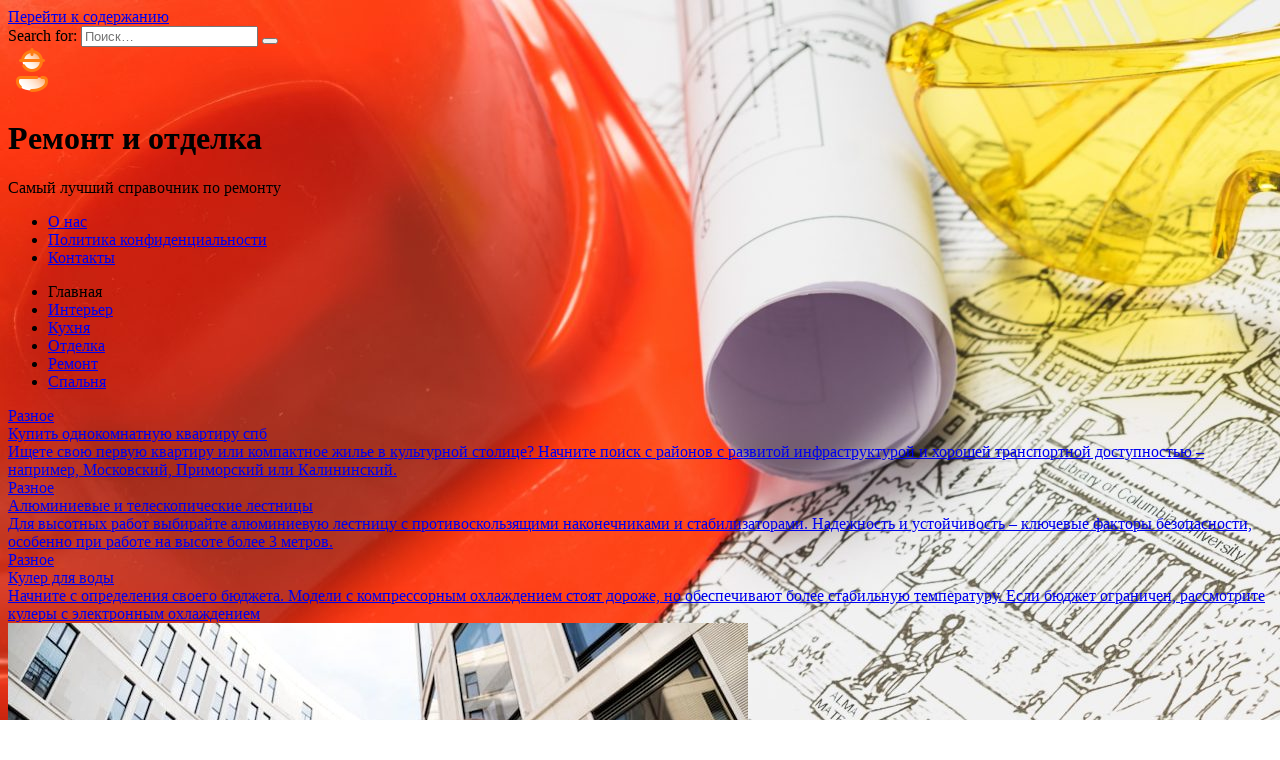

--- FILE ---
content_type: text/html; charset=UTF-8
request_url: https://erp-mta.ru/
body_size: 14826
content:
<!doctype html>
<html lang="ru-RU">
<head>
	<meta charset="UTF-8">
	<meta name="viewport" content="width=device-width, initial-scale=1">

	<meta name='robots' content='index, follow, max-image-preview:large, max-snippet:-1, max-video-preview:-1' />
	<style>img:is([sizes="auto" i], [sizes^="auto," i]) { contain-intrinsic-size: 3000px 1500px }</style>
	
	<!-- This site is optimized with the Yoast SEO plugin v26.2 - https://yoast.com/wordpress/plugins/seo/ -->
	<title>Ремонт и отделка</title>
	<meta name="description" content="Информационный ресурс ответов на различные темы по ремонту и отделке интерьера." />
	<link rel="canonical" href="https://erp-mta.ru/" />
	<meta property="og:locale" content="ru_RU" />
	<meta property="og:type" content="website" />
	<meta property="og:title" content="Ремонт и отделка" />
	<meta property="og:description" content="Информационный ресурс ответов на различные темы по ремонту и отделке интерьера." />
	<meta property="og:url" content="https://erp-mta.ru/" />
	<meta property="og:site_name" content="Ремонт и отделка" />
	<meta name="twitter:card" content="summary_large_image" />
	<script type="application/ld+json" class="yoast-schema-graph">{"@context":"https://schema.org","@graph":[{"@type":"CollectionPage","@id":"https://erp-mta.ru/","url":"https://erp-mta.ru/","name":"Ремонт и отделка","isPartOf":{"@id":"https://erp-mta.ru/#website"},"description":"Информационный ресурс ответов на различные темы по ремонту и отделке интерьера.","breadcrumb":{"@id":"https://erp-mta.ru/#breadcrumb"},"inLanguage":"ru-RU"},{"@type":"BreadcrumbList","@id":"https://erp-mta.ru/#breadcrumb","itemListElement":[]},{"@type":"WebSite","@id":"https://erp-mta.ru/#website","url":"https://erp-mta.ru/","name":"Ремонт и отделка","description":"Самый лучший справочник по ремонту","potentialAction":[{"@type":"SearchAction","target":{"@type":"EntryPoint","urlTemplate":"https://erp-mta.ru/?s={search_term_string}"},"query-input":{"@type":"PropertyValueSpecification","valueRequired":true,"valueName":"search_term_string"}}],"inLanguage":"ru-RU"}]}</script>
	<!-- / Yoast SEO plugin. -->


<link rel='dns-prefetch' href='//fonts.googleapis.com' />
<link rel='stylesheet' id='wp-block-library-css' href='https://erp-mta.ru/wp-includes/css/dist/block-library/style.min.css'  media='all' />
<style id='wp-block-library-theme-inline-css' type='text/css'>
.wp-block-audio :where(figcaption){color:#555;font-size:13px;text-align:center}.is-dark-theme .wp-block-audio :where(figcaption){color:#ffffffa6}.wp-block-audio{margin:0 0 1em}.wp-block-code{border:1px solid #ccc;border-radius:4px;font-family:Menlo,Consolas,monaco,monospace;padding:.8em 1em}.wp-block-embed :where(figcaption){color:#555;font-size:13px;text-align:center}.is-dark-theme .wp-block-embed :where(figcaption){color:#ffffffa6}.wp-block-embed{margin:0 0 1em}.blocks-gallery-caption{color:#555;font-size:13px;text-align:center}.is-dark-theme .blocks-gallery-caption{color:#ffffffa6}:root :where(.wp-block-image figcaption){color:#555;font-size:13px;text-align:center}.is-dark-theme :root :where(.wp-block-image figcaption){color:#ffffffa6}.wp-block-image{margin:0 0 1em}.wp-block-pullquote{border-bottom:4px solid;border-top:4px solid;color:currentColor;margin-bottom:1.75em}.wp-block-pullquote cite,.wp-block-pullquote footer,.wp-block-pullquote__citation{color:currentColor;font-size:.8125em;font-style:normal;text-transform:uppercase}.wp-block-quote{border-left:.25em solid;margin:0 0 1.75em;padding-left:1em}.wp-block-quote cite,.wp-block-quote footer{color:currentColor;font-size:.8125em;font-style:normal;position:relative}.wp-block-quote:where(.has-text-align-right){border-left:none;border-right:.25em solid;padding-left:0;padding-right:1em}.wp-block-quote:where(.has-text-align-center){border:none;padding-left:0}.wp-block-quote.is-large,.wp-block-quote.is-style-large,.wp-block-quote:where(.is-style-plain){border:none}.wp-block-search .wp-block-search__label{font-weight:700}.wp-block-search__button{border:1px solid #ccc;padding:.375em .625em}:where(.wp-block-group.has-background){padding:1.25em 2.375em}.wp-block-separator.has-css-opacity{opacity:.4}.wp-block-separator{border:none;border-bottom:2px solid;margin-left:auto;margin-right:auto}.wp-block-separator.has-alpha-channel-opacity{opacity:1}.wp-block-separator:not(.is-style-wide):not(.is-style-dots){width:100px}.wp-block-separator.has-background:not(.is-style-dots){border-bottom:none;height:1px}.wp-block-separator.has-background:not(.is-style-wide):not(.is-style-dots){height:2px}.wp-block-table{margin:0 0 1em}.wp-block-table td,.wp-block-table th{word-break:normal}.wp-block-table :where(figcaption){color:#555;font-size:13px;text-align:center}.is-dark-theme .wp-block-table :where(figcaption){color:#ffffffa6}.wp-block-video :where(figcaption){color:#555;font-size:13px;text-align:center}.is-dark-theme .wp-block-video :where(figcaption){color:#ffffffa6}.wp-block-video{margin:0 0 1em}:root :where(.wp-block-template-part.has-background){margin-bottom:0;margin-top:0;padding:1.25em 2.375em}
</style>
<style id='classic-theme-styles-inline-css' type='text/css'>
/*! This file is auto-generated */
.wp-block-button__link{color:#fff;background-color:#32373c;border-radius:9999px;box-shadow:none;text-decoration:none;padding:calc(.667em + 2px) calc(1.333em + 2px);font-size:1.125em}.wp-block-file__button{background:#32373c;color:#fff;text-decoration:none}
</style>
<style id='global-styles-inline-css' type='text/css'>
:root{--wp--preset--aspect-ratio--square: 1;--wp--preset--aspect-ratio--4-3: 4/3;--wp--preset--aspect-ratio--3-4: 3/4;--wp--preset--aspect-ratio--3-2: 3/2;--wp--preset--aspect-ratio--2-3: 2/3;--wp--preset--aspect-ratio--16-9: 16/9;--wp--preset--aspect-ratio--9-16: 9/16;--wp--preset--color--black: #000000;--wp--preset--color--cyan-bluish-gray: #abb8c3;--wp--preset--color--white: #ffffff;--wp--preset--color--pale-pink: #f78da7;--wp--preset--color--vivid-red: #cf2e2e;--wp--preset--color--luminous-vivid-orange: #ff6900;--wp--preset--color--luminous-vivid-amber: #fcb900;--wp--preset--color--light-green-cyan: #7bdcb5;--wp--preset--color--vivid-green-cyan: #00d084;--wp--preset--color--pale-cyan-blue: #8ed1fc;--wp--preset--color--vivid-cyan-blue: #0693e3;--wp--preset--color--vivid-purple: #9b51e0;--wp--preset--gradient--vivid-cyan-blue-to-vivid-purple: linear-gradient(135deg,rgba(6,147,227,1) 0%,rgb(155,81,224) 100%);--wp--preset--gradient--light-green-cyan-to-vivid-green-cyan: linear-gradient(135deg,rgb(122,220,180) 0%,rgb(0,208,130) 100%);--wp--preset--gradient--luminous-vivid-amber-to-luminous-vivid-orange: linear-gradient(135deg,rgba(252,185,0,1) 0%,rgba(255,105,0,1) 100%);--wp--preset--gradient--luminous-vivid-orange-to-vivid-red: linear-gradient(135deg,rgba(255,105,0,1) 0%,rgb(207,46,46) 100%);--wp--preset--gradient--very-light-gray-to-cyan-bluish-gray: linear-gradient(135deg,rgb(238,238,238) 0%,rgb(169,184,195) 100%);--wp--preset--gradient--cool-to-warm-spectrum: linear-gradient(135deg,rgb(74,234,220) 0%,rgb(151,120,209) 20%,rgb(207,42,186) 40%,rgb(238,44,130) 60%,rgb(251,105,98) 80%,rgb(254,248,76) 100%);--wp--preset--gradient--blush-light-purple: linear-gradient(135deg,rgb(255,206,236) 0%,rgb(152,150,240) 100%);--wp--preset--gradient--blush-bordeaux: linear-gradient(135deg,rgb(254,205,165) 0%,rgb(254,45,45) 50%,rgb(107,0,62) 100%);--wp--preset--gradient--luminous-dusk: linear-gradient(135deg,rgb(255,203,112) 0%,rgb(199,81,192) 50%,rgb(65,88,208) 100%);--wp--preset--gradient--pale-ocean: linear-gradient(135deg,rgb(255,245,203) 0%,rgb(182,227,212) 50%,rgb(51,167,181) 100%);--wp--preset--gradient--electric-grass: linear-gradient(135deg,rgb(202,248,128) 0%,rgb(113,206,126) 100%);--wp--preset--gradient--midnight: linear-gradient(135deg,rgb(2,3,129) 0%,rgb(40,116,252) 100%);--wp--preset--font-size--small: 19.5px;--wp--preset--font-size--medium: 20px;--wp--preset--font-size--large: 36.5px;--wp--preset--font-size--x-large: 42px;--wp--preset--font-size--normal: 22px;--wp--preset--font-size--huge: 49.5px;--wp--preset--spacing--20: 0.44rem;--wp--preset--spacing--30: 0.67rem;--wp--preset--spacing--40: 1rem;--wp--preset--spacing--50: 1.5rem;--wp--preset--spacing--60: 2.25rem;--wp--preset--spacing--70: 3.38rem;--wp--preset--spacing--80: 5.06rem;--wp--preset--shadow--natural: 6px 6px 9px rgba(0, 0, 0, 0.2);--wp--preset--shadow--deep: 12px 12px 50px rgba(0, 0, 0, 0.4);--wp--preset--shadow--sharp: 6px 6px 0px rgba(0, 0, 0, 0.2);--wp--preset--shadow--outlined: 6px 6px 0px -3px rgba(255, 255, 255, 1), 6px 6px rgba(0, 0, 0, 1);--wp--preset--shadow--crisp: 6px 6px 0px rgba(0, 0, 0, 1);}:where(.is-layout-flex){gap: 0.5em;}:where(.is-layout-grid){gap: 0.5em;}body .is-layout-flex{display: flex;}.is-layout-flex{flex-wrap: wrap;align-items: center;}.is-layout-flex > :is(*, div){margin: 0;}body .is-layout-grid{display: grid;}.is-layout-grid > :is(*, div){margin: 0;}:where(.wp-block-columns.is-layout-flex){gap: 2em;}:where(.wp-block-columns.is-layout-grid){gap: 2em;}:where(.wp-block-post-template.is-layout-flex){gap: 1.25em;}:where(.wp-block-post-template.is-layout-grid){gap: 1.25em;}.has-black-color{color: var(--wp--preset--color--black) !important;}.has-cyan-bluish-gray-color{color: var(--wp--preset--color--cyan-bluish-gray) !important;}.has-white-color{color: var(--wp--preset--color--white) !important;}.has-pale-pink-color{color: var(--wp--preset--color--pale-pink) !important;}.has-vivid-red-color{color: var(--wp--preset--color--vivid-red) !important;}.has-luminous-vivid-orange-color{color: var(--wp--preset--color--luminous-vivid-orange) !important;}.has-luminous-vivid-amber-color{color: var(--wp--preset--color--luminous-vivid-amber) !important;}.has-light-green-cyan-color{color: var(--wp--preset--color--light-green-cyan) !important;}.has-vivid-green-cyan-color{color: var(--wp--preset--color--vivid-green-cyan) !important;}.has-pale-cyan-blue-color{color: var(--wp--preset--color--pale-cyan-blue) !important;}.has-vivid-cyan-blue-color{color: var(--wp--preset--color--vivid-cyan-blue) !important;}.has-vivid-purple-color{color: var(--wp--preset--color--vivid-purple) !important;}.has-black-background-color{background-color: var(--wp--preset--color--black) !important;}.has-cyan-bluish-gray-background-color{background-color: var(--wp--preset--color--cyan-bluish-gray) !important;}.has-white-background-color{background-color: var(--wp--preset--color--white) !important;}.has-pale-pink-background-color{background-color: var(--wp--preset--color--pale-pink) !important;}.has-vivid-red-background-color{background-color: var(--wp--preset--color--vivid-red) !important;}.has-luminous-vivid-orange-background-color{background-color: var(--wp--preset--color--luminous-vivid-orange) !important;}.has-luminous-vivid-amber-background-color{background-color: var(--wp--preset--color--luminous-vivid-amber) !important;}.has-light-green-cyan-background-color{background-color: var(--wp--preset--color--light-green-cyan) !important;}.has-vivid-green-cyan-background-color{background-color: var(--wp--preset--color--vivid-green-cyan) !important;}.has-pale-cyan-blue-background-color{background-color: var(--wp--preset--color--pale-cyan-blue) !important;}.has-vivid-cyan-blue-background-color{background-color: var(--wp--preset--color--vivid-cyan-blue) !important;}.has-vivid-purple-background-color{background-color: var(--wp--preset--color--vivid-purple) !important;}.has-black-border-color{border-color: var(--wp--preset--color--black) !important;}.has-cyan-bluish-gray-border-color{border-color: var(--wp--preset--color--cyan-bluish-gray) !important;}.has-white-border-color{border-color: var(--wp--preset--color--white) !important;}.has-pale-pink-border-color{border-color: var(--wp--preset--color--pale-pink) !important;}.has-vivid-red-border-color{border-color: var(--wp--preset--color--vivid-red) !important;}.has-luminous-vivid-orange-border-color{border-color: var(--wp--preset--color--luminous-vivid-orange) !important;}.has-luminous-vivid-amber-border-color{border-color: var(--wp--preset--color--luminous-vivid-amber) !important;}.has-light-green-cyan-border-color{border-color: var(--wp--preset--color--light-green-cyan) !important;}.has-vivid-green-cyan-border-color{border-color: var(--wp--preset--color--vivid-green-cyan) !important;}.has-pale-cyan-blue-border-color{border-color: var(--wp--preset--color--pale-cyan-blue) !important;}.has-vivid-cyan-blue-border-color{border-color: var(--wp--preset--color--vivid-cyan-blue) !important;}.has-vivid-purple-border-color{border-color: var(--wp--preset--color--vivid-purple) !important;}.has-vivid-cyan-blue-to-vivid-purple-gradient-background{background: var(--wp--preset--gradient--vivid-cyan-blue-to-vivid-purple) !important;}.has-light-green-cyan-to-vivid-green-cyan-gradient-background{background: var(--wp--preset--gradient--light-green-cyan-to-vivid-green-cyan) !important;}.has-luminous-vivid-amber-to-luminous-vivid-orange-gradient-background{background: var(--wp--preset--gradient--luminous-vivid-amber-to-luminous-vivid-orange) !important;}.has-luminous-vivid-orange-to-vivid-red-gradient-background{background: var(--wp--preset--gradient--luminous-vivid-orange-to-vivid-red) !important;}.has-very-light-gray-to-cyan-bluish-gray-gradient-background{background: var(--wp--preset--gradient--very-light-gray-to-cyan-bluish-gray) !important;}.has-cool-to-warm-spectrum-gradient-background{background: var(--wp--preset--gradient--cool-to-warm-spectrum) !important;}.has-blush-light-purple-gradient-background{background: var(--wp--preset--gradient--blush-light-purple) !important;}.has-blush-bordeaux-gradient-background{background: var(--wp--preset--gradient--blush-bordeaux) !important;}.has-luminous-dusk-gradient-background{background: var(--wp--preset--gradient--luminous-dusk) !important;}.has-pale-ocean-gradient-background{background: var(--wp--preset--gradient--pale-ocean) !important;}.has-electric-grass-gradient-background{background: var(--wp--preset--gradient--electric-grass) !important;}.has-midnight-gradient-background{background: var(--wp--preset--gradient--midnight) !important;}.has-small-font-size{font-size: var(--wp--preset--font-size--small) !important;}.has-medium-font-size{font-size: var(--wp--preset--font-size--medium) !important;}.has-large-font-size{font-size: var(--wp--preset--font-size--large) !important;}.has-x-large-font-size{font-size: var(--wp--preset--font-size--x-large) !important;}
:where(.wp-block-post-template.is-layout-flex){gap: 1.25em;}:where(.wp-block-post-template.is-layout-grid){gap: 1.25em;}
:where(.wp-block-columns.is-layout-flex){gap: 2em;}:where(.wp-block-columns.is-layout-grid){gap: 2em;}
:root :where(.wp-block-pullquote){font-size: 1.5em;line-height: 1.6;}
</style>
<link rel='stylesheet' id='expert-review-style-css' href='https://erp-mta.ru/wp-content/plugins/expert-review/assets/public/css/styles.min.css'  media='all' />
<link rel='stylesheet' id='google-fonts-css' href='https://fonts.googleapis.com/css?family=Montserrat%3A400%2C400i%2C700&#038;subset=cyrillic&#038;display=swap'  media='all' />
<link rel='stylesheet' id='reboot-style-css' href='https://erp-mta.ru/wp-content/themes/reboot/assets/css/style.min.css'  media='all' />
<script type="text/javascript" src="https://erp-mta.ru/wp-includes/js/jquery/jquery.min.js" id="jquery-core-js"></script>
<script type="text/javascript" src="https://erp-mta.ru/wp-includes/js/jquery/jquery-migrate.min.js" id="jquery-migrate-js"></script>
<style>.pseudo-clearfy-link { color: #008acf; cursor: pointer;}.pseudo-clearfy-link:hover { text-decoration: none;}</style><meta name="yandex-verification" content="5b45a498e1a289c6" />
<!-- Yandex.Metrika counter -->
<script type="text/javascript" >
   (function(m,e,t,r,i,k,a){m[i]=m[i]||function(){(m[i].a=m[i].a||[]).push(arguments)};
   m[i].l=1*new Date();
   for (var j = 0; j < document.scripts.length; j++) {if (document.scripts[j].src === r) { return; }}
   k=e.createElement(t),a=e.getElementsByTagName(t)[0],k.async=1,k.src=r,a.parentNode.insertBefore(k,a)})
   (window, document, "script", "https://mc.yandex.ru/metrika/tag.js", "ym");

   ym(62338501, "init", {
        clickmap:true,
        trackLinks:true,
        accurateTrackBounce:true
   });
</script>
<noscript><div><img src="https://mc.yandex.ru/watch/62338501" style="position:absolute; left:-9999px;" alt="" /></div></noscript>
<!-- /Yandex.Metrika counter --><link rel="preload" href="https://erp-mta.ru/wp-content/themes/reboot/assets/fonts/wpshop-core.ttf" as="font" crossorigin>
    <style>@media (min-width: 768px){body.custom-background{background-image: url("https://erp-mta.ru/wp-content/uploads/sketch-architect-supplies-scaled.jpg")}}@media (min-width: 768px){body.custom-background{background-repeat:repeat}}</style>
<link rel="icon" href="https://erp-mta.ru/wp-content/uploads/cropped-icons8-inzhener-48-32x32.png" sizes="32x32" />
<link rel="icon" href="https://erp-mta.ru/wp-content/uploads/cropped-icons8-inzhener-48-192x192.png" sizes="192x192" />
<link rel="apple-touch-icon" href="https://erp-mta.ru/wp-content/uploads/cropped-icons8-inzhener-48-180x180.png" />
<meta name="msapplication-TileImage" content="https://erp-mta.ru/wp-content/uploads/cropped-icons8-inzhener-48-270x270.png" />
    </head>

<body class="home blog wp-embed-responsive wp-theme-reboot custom-background sidebar-right">



<div id="page" class="site">
    <a class="skip-link screen-reader-text" href="#content"><!--noindex-->Перейти к содержанию<!--/noindex--></a>

    <div class="search-screen-overlay js-search-screen-overlay"></div>
    <div class="search-screen js-search-screen">
        
<form role="search" method="get" class="search-form" action="https://erp-mta.ru/">
    <label>
        <span class="screen-reader-text"><!--noindex-->Search for:<!--/noindex--></span>
        <input type="search" class="search-field" placeholder="Поиск…" value="" name="s">
    </label>
    <button type="submit" class="search-submit"></button>
</form>    </div>

    

<header id="masthead" class="site-header full" itemscope itemtype="http://schema.org/WPHeader">
    <div class="site-header-inner fixed">

        <div class="humburger js-humburger"><span></span><span></span><span></span></div>

        
<div class="site-branding">

    <div class="site-logotype"><img src="https://erp-mta.ru/wp-content/uploads/icons8-inzhener-48.png" width="48" height="48" alt="Ремонт и отделка"></div><div class="site-branding__body"><h1 class="site-title">Ремонт и отделка</h1><p class="site-description">Самый лучший справочник по ремонту</p></div></div><!-- .site-branding --><div class="top-menu"><ul id="top-menu" class="menu"><li id="menu-item-6771" class="menu-item menu-item-type-post_type menu-item-object-page menu-item-6771"><a href="https://erp-mta.ru/about/">О нас</a></li>
<li id="menu-item-6772" class="menu-item menu-item-type-post_type menu-item-object-page menu-item-6772"><a href="https://erp-mta.ru/politika-konfidencialnosti/">Политика конфиденциальности</a></li>
<li id="menu-item-6773" class="menu-item menu-item-type-post_type menu-item-object-page menu-item-6773"><a href="https://erp-mta.ru/kontakty/">Контакты</a></li>
</ul></div>                <div class="header-search">
                    <span class="search-icon js-search-icon"></span>
                </div>
            
    </div>
</header><!-- #masthead -->



    
    
    <nav id="site-navigation" class="main-navigation fixed" itemscope itemtype="http://schema.org/SiteNavigationElement">
        <div class="main-navigation-inner full">
            <div class="menu-main-container"><ul id="header_menu" class="menu"><li id="menu-item-13" class="menu-item menu-item-type-custom menu-item-object-custom current-menu-item current_page_item menu-item-home menu-item-13"><span class="removed-link">Главная</span></li>
<li id="menu-item-7177" class="menu-item menu-item-type-taxonomy menu-item-object-category menu-item-7177"><a href="https://erp-mta.ru/interer/">Интерьер</a></li>
<li id="menu-item-7178" class="menu-item menu-item-type-taxonomy menu-item-object-category menu-item-7178"><a href="https://erp-mta.ru/kuhnya/">Кухня</a></li>
<li id="menu-item-7179" class="menu-item menu-item-type-taxonomy menu-item-object-category menu-item-7179"><a href="https://erp-mta.ru/otdelka/">Отделка</a></li>
<li id="menu-item-7180" class="menu-item menu-item-type-taxonomy menu-item-object-category menu-item-7180"><a href="https://erp-mta.ru/remont/">Ремонт</a></li>
<li id="menu-item-7181" class="menu-item menu-item-type-taxonomy menu-item-object-category menu-item-7181"><a href="https://erp-mta.ru/spalnya/">Спальня</a></li>
</ul></div>        </div>
    </nav><!-- #site-navigation -->

    

    <div class="mobile-menu-placeholder js-mobile-menu-placeholder"></div>
    
	<div class="container">
        
        <div class="card-slider-container swiper-container js-swiper-home">
            <div class="swiper-wrapper">

                
    <div class="swiper-slide">

        <a href="https://erp-mta.ru/kupit-odnokomnatnuyu-kvartiru-spb/">
            <div class="card-slider__image"  style="background-image: url(https://erp-mta.ru/wp-content/uploads/low-angle-woman-dancing-outdoors_23-2149643020.jpg);"></div>

            <div class="card-slider__body">
                <div class="card-slider__body-inner">
                                            <span class="card-slider__category">Разное</span>                    
                                            <div class="card-slider__title">Купить однокомнатную квартиру спб</div>
                    
                                            <div class="card-slider__excerpt">                            Ищете свою первую квартиру или компактное жилье в культурной столице? Начните поиск с районов с развитой инфраструктурой и хорошей транспортной доступностью – например, Московский, Приморский или Калининский.                        </div>                                    </div>
            </div>
        </a>

    </div>
    <div class="swiper-slide">

        <a href="https://erp-mta.ru/alyuminievye-i-teleskopicheskie-lestnitsy/">
            <div class="card-slider__image"  style="background-image: url(https://erp-mta.ru/wp-content/uploads/teenager-girl-overall-opening-tool-box_23-2148085308.jpg);"></div>

            <div class="card-slider__body">
                <div class="card-slider__body-inner">
                                            <span class="card-slider__category">Разное</span>                    
                                            <div class="card-slider__title">Алюминиевые и телескопические лестницы</div>
                    
                                            <div class="card-slider__excerpt">                            Для высотных работ выбирайте алюминиевую лестницу с противоскользящими наконечниками и стабилизаторами. Надежность и устойчивость – ключевые факторы безопасности, особенно при работе на высоте более 3 метров.                        </div>                                    </div>
            </div>
        </a>

    </div>
    <div class="swiper-slide">

        <a href="https://erp-mta.ru/kuler-dlya-vody/">
            <div class="card-slider__image"  style="background-image: url(https://erp-mta.ru/wp-content/uploads/office-cooler-meeting-flat-vector-illustration_74855-7670.jpg);"></div>

            <div class="card-slider__body">
                <div class="card-slider__body-inner">
                                            <span class="card-slider__category">Разное</span>                    
                                            <div class="card-slider__title">Кулер для воды</div>
                    
                                            <div class="card-slider__excerpt">                            Начните с определения своего бюджета. Модели с компрессорным охлаждением стоят дороже, но обеспечивают более стабильную температуру. Если бюджет ограничен, рассмотрите кулеры с электронным охлаждением                        </div>                                    </div>
            </div>
        </a>

    </div>
            </div>
            <div class="swiper-pagination"></div>
            <div class="swiper-button-next swiper-button-white"></div>
            <div class="swiper-button-prev swiper-button-white"></div>
        </div>

	    
        
        </div>
    <div id="content" class="site-content fixed">

        
        <div class="site-content-inner">
	<div id="primary" class="content-area">
		<main id="main" class="site-main">

            
<div class="post-cards">

    
<div class="post-card post-card--standard w-animate" itemscope itemtype="http://schema.org/BlogPosting" data-animate-style="no">
    <div class="post-card__thumbnail"><a href="https://erp-mta.ru/kupit-odnokomnatnuyu-kvartiru-spb/"><img width="740" height="400" src="https://erp-mta.ru/wp-content/uploads/low-angle-woman-dancing-outdoors_23-2149643020-740x400.jpg" class="attachment-reboot_standard size-reboot_standard wp-post-image" alt="" itemprop="image" decoding="async" fetchpriority="high" /><span itemprop="articleSection" class="post-card__category">Разное</span></a></div><div class="post-card__title" itemprop="name"><span itemprop="headline"><a href="https://erp-mta.ru/kupit-odnokomnatnuyu-kvartiru-spb/">Купить однокомнатную квартиру спб</a></span></div><div class="post-card__meta"><span class="post-card__date"><time itemprop="datePublished" datetime="2025-08-03">03.08.2025</time></span><span class="post-card__comments">0</span><span class="post-card__views">48</span></div><div class="post-card__description" itemprop="articleBody">Ищете свою первую квартиру или компактное жилье в культурной столице? Начните поиск с районов с развитой инфраструктурой и хорошей транспортной доступностью</div>
                <meta itemprop="author" content="Василий Сергеевич Андронов"/>
        <meta itemscope itemprop="mainEntityOfPage" itemType="https://schema.org/WebPage" itemid="https://erp-mta.ru/kupit-odnokomnatnuyu-kvartiru-spb/" content="Купить однокомнатную квартиру спб">
    <meta itemprop="dateModified" content="2025-08-03">
        <div itemprop="publisher" itemscope itemtype="https://schema.org/Organization" style="display: none;"><div itemprop="logo" itemscope itemtype="https://schema.org/ImageObject"><img itemprop="url image" src="https://erp-mta.ru/wp-content/uploads/icons8-inzhener-48.png" alt="Ремонт и отделка"></div><meta itemprop="name" content="Ремонт и отделка"><meta itemprop="telephone" content="Ремонт и отделка"><meta itemprop="address" content="https://erp-mta.ru"></div>
    </div>
<div class="post-card post-card--standard w-animate" itemscope itemtype="http://schema.org/BlogPosting" data-animate-style="no">
    <div class="post-card__thumbnail"><a href="https://erp-mta.ru/alyuminievye-i-teleskopicheskie-lestnitsy/"><img width="740" height="400" src="https://erp-mta.ru/wp-content/uploads/teenager-girl-overall-opening-tool-box_23-2148085308-740x400.jpg" class="attachment-reboot_standard size-reboot_standard wp-post-image" alt="" itemprop="image" decoding="async" /><span itemprop="articleSection" class="post-card__category">Разное</span></a></div><div class="post-card__title" itemprop="name"><span itemprop="headline"><a href="https://erp-mta.ru/alyuminievye-i-teleskopicheskie-lestnitsy/">Алюминиевые и телескопические лестницы</a></span></div><div class="post-card__meta"><span class="post-card__date"><time itemprop="datePublished" datetime="2025-07-30">30.07.2025</time></span><span class="post-card__comments">0</span><span class="post-card__views">61</span></div><div class="post-card__description" itemprop="articleBody">Для высотных работ выбирайте алюминиевую лестницу с противоскользящими наконечниками и стабилизаторами. Надежность и устойчивость – ключевые факторы безопасности</div>
                <meta itemprop="author" content="Василий Сергеевич Андронов"/>
        <meta itemscope itemprop="mainEntityOfPage" itemType="https://schema.org/WebPage" itemid="https://erp-mta.ru/alyuminievye-i-teleskopicheskie-lestnitsy/" content="Алюминиевые и телескопические лестницы">
    <meta itemprop="dateModified" content="2025-07-30">
        <div itemprop="publisher" itemscope itemtype="https://schema.org/Organization" style="display: none;"><div itemprop="logo" itemscope itemtype="https://schema.org/ImageObject"><img itemprop="url image" src="https://erp-mta.ru/wp-content/uploads/icons8-inzhener-48.png" alt="Ремонт и отделка"></div><meta itemprop="name" content="Ремонт и отделка"><meta itemprop="telephone" content="Ремонт и отделка"><meta itemprop="address" content="https://erp-mta.ru"></div>
    </div>
<div class="post-card post-card--standard w-animate" itemscope itemtype="http://schema.org/BlogPosting" data-animate-style="no">
    <div class="post-card__thumbnail"><a href="https://erp-mta.ru/kuler-dlya-vody/"><img width="740" height="400" src="https://erp-mta.ru/wp-content/uploads/office-cooler-meeting-flat-vector-illustration_74855-7670-740x400.jpg" class="attachment-reboot_standard size-reboot_standard wp-post-image" alt="" itemprop="image" decoding="async" /><span itemprop="articleSection" class="post-card__category">Разное</span></a></div><div class="post-card__title" itemprop="name"><span itemprop="headline"><a href="https://erp-mta.ru/kuler-dlya-vody/">Кулер для воды</a></span></div><div class="post-card__meta"><span class="post-card__date"><time itemprop="datePublished" datetime="2025-07-20">20.07.2025</time></span><span class="post-card__comments">0</span><span class="post-card__views">11</span></div><div class="post-card__description" itemprop="articleBody">Начните с определения своего бюджета. Модели с компрессорным охлаждением стоят дороже, но обеспечивают более стабильную температуру. Если бюджет ограничен</div>
                <meta itemprop="author" content="Василий Сергеевич Андронов"/>
        <meta itemscope itemprop="mainEntityOfPage" itemType="https://schema.org/WebPage" itemid="https://erp-mta.ru/kuler-dlya-vody/" content="Кулер для воды">
    <meta itemprop="dateModified" content="2025-07-20">
        <div itemprop="publisher" itemscope itemtype="https://schema.org/Organization" style="display: none;"><div itemprop="logo" itemscope itemtype="https://schema.org/ImageObject"><img itemprop="url image" src="https://erp-mta.ru/wp-content/uploads/icons8-inzhener-48.png" alt="Ремонт и отделка"></div><meta itemprop="name" content="Ремонт и отделка"><meta itemprop="telephone" content="Ремонт и отделка"><meta itemprop="address" content="https://erp-mta.ru"></div>
    </div>
<div class="post-card post-card--standard w-animate" itemscope itemtype="http://schema.org/BlogPosting" data-animate-style="no">
    <div class="post-card__thumbnail"><a href="https://erp-mta.ru/stroymaterialy-minsk/"><img width="740" height="400" src="https://erp-mta.ru/wp-content/uploads/construction-site_1203-3121-740x400.jpg" class="attachment-reboot_standard size-reboot_standard wp-post-image" alt="" itemprop="image" decoding="async" loading="lazy" /><span itemprop="articleSection" class="post-card__category">Разное</span></a></div><div class="post-card__title" itemprop="name"><span itemprop="headline"><a href="https://erp-mta.ru/stroymaterialy-minsk/">Стройматериалы минск</a></span></div><div class="post-card__meta"><span class="post-card__date"><time itemprop="datePublished" datetime="2025-06-15">15.06.2025</time></span><span class="post-card__comments">0</span><span class="post-card__views">56</span></div><div class="post-card__description" itemprop="articleBody">Выбор качественных стройматериалов в Минске – это залог успешного завершения вашего строительного проекта. Начните с определения типа материалов, которые</div>
                <meta itemprop="author" content="Василий Сергеевич Андронов"/>
        <meta itemscope itemprop="mainEntityOfPage" itemType="https://schema.org/WebPage" itemid="https://erp-mta.ru/stroymaterialy-minsk/" content="Стройматериалы минск">
    <meta itemprop="dateModified" content="2025-06-15">
        <div itemprop="publisher" itemscope itemtype="https://schema.org/Organization" style="display: none;"><div itemprop="logo" itemscope itemtype="https://schema.org/ImageObject"><img itemprop="url image" src="https://erp-mta.ru/wp-content/uploads/icons8-inzhener-48.png" alt="Ремонт и отделка"></div><meta itemprop="name" content="Ремонт и отделка"><meta itemprop="telephone" content="Ремонт и отделка"><meta itemprop="address" content="https://erp-mta.ru"></div>
    </div>
<div class="post-card post-card--standard w-animate" itemscope itemtype="http://schema.org/BlogPosting" data-animate-style="no">
    <div class="post-card__thumbnail"><a href="https://erp-mta.ru/led-plenka/"><img width="740" height="400" src="https://erp-mta.ru/wp-content/uploads/tech-elements-background_23-2148882623-740x400.jpg" class="attachment-reboot_standard size-reboot_standard wp-post-image" alt="" itemprop="image" decoding="async" loading="lazy" /><span itemprop="articleSection" class="post-card__category">Разное</span></a></div><div class="post-card__title" itemprop="name"><span itemprop="headline"><a href="https://erp-mta.ru/led-plenka/">Лед пленка для рекламы</a></span></div><div class="post-card__meta"><span class="post-card__date"><time itemprop="datePublished" datetime="2025-06-10">10.06.2025</time></span><span class="post-card__comments">0</span><span class="post-card__views">27</span></div><div class="post-card__description" itemprop="articleBody">Выбирайте лед-пленку для витрин и стеклянных поверхностей, если хотите привлечь внимание без перегрузки пространства. Материал пропускает свет, сохраняя</div>
                <meta itemprop="author" content="Василий Сергеевич Андронов"/>
        <meta itemscope itemprop="mainEntityOfPage" itemType="https://schema.org/WebPage" itemid="https://erp-mta.ru/led-plenka/" content="Лед пленка для рекламы">
    <meta itemprop="dateModified" content="2025-06-11">
        <div itemprop="publisher" itemscope itemtype="https://schema.org/Organization" style="display: none;"><div itemprop="logo" itemscope itemtype="https://schema.org/ImageObject"><img itemprop="url image" src="https://erp-mta.ru/wp-content/uploads/icons8-inzhener-48.png" alt="Ремонт и отделка"></div><meta itemprop="name" content="Ремонт и отделка"><meta itemprop="telephone" content="Ремонт и отделка"><meta itemprop="address" content="https://erp-mta.ru"></div>
    </div>
<div class="post-card post-card--standard w-animate" itemscope itemtype="http://schema.org/BlogPosting" data-animate-style="no">
    <div class="post-card__thumbnail"><a href="https://erp-mta.ru/stroitelstvo-terrasy/"><img width="740" height="400" src="https://erp-mta.ru/wp-content/uploads/carpenter-man-working-roof_23-2148748788-740x400.jpg" class="attachment-reboot_standard size-reboot_standard wp-post-image" alt="" itemprop="image" decoding="async" loading="lazy" /><span itemprop="articleSection" class="post-card__category">Разное</span></a></div><div class="post-card__title" itemprop="name"><span itemprop="headline"><a href="https://erp-mta.ru/stroitelstvo-terrasy/">Строительство террасы</a></span></div><div class="post-card__meta"><span class="post-card__date"><time itemprop="datePublished" datetime="2025-06-10">10.06.2025</time></span><span class="post-card__comments">0</span><span class="post-card__views">9</span></div><div class="post-card__description" itemprop="articleBody">Выберите сухую древесину толщиной от 40 мм – сосну или лиственницу. Первый вариант дешевле, второй устойчивее к влаге. Обработайте доски антисептиком до</div>
                <meta itemprop="author" content="Василий Сергеевич Андронов"/>
        <meta itemscope itemprop="mainEntityOfPage" itemType="https://schema.org/WebPage" itemid="https://erp-mta.ru/stroitelstvo-terrasy/" content="Строительство террасы">
    <meta itemprop="dateModified" content="2025-06-10">
        <div itemprop="publisher" itemscope itemtype="https://schema.org/Organization" style="display: none;"><div itemprop="logo" itemscope itemtype="https://schema.org/ImageObject"><img itemprop="url image" src="https://erp-mta.ru/wp-content/uploads/icons8-inzhener-48.png" alt="Ремонт и отделка"></div><meta itemprop="name" content="Ремонт и отделка"><meta itemprop="telephone" content="Ремонт и отделка"><meta itemprop="address" content="https://erp-mta.ru"></div>
    </div>
<div class="post-card post-card--standard w-animate" itemscope itemtype="http://schema.org/BlogPosting" data-animate-style="no">
    <div class="post-card__thumbnail"><a href="https://erp-mta.ru/ispolzovanie-figur-iz-penoplasta-v-dekore-eksterera-idei-dlya-ispolzovaniya-penoplastovyh-elementov-v-eksterere/"><img width="600" height="400" src="https://erp-mta.ru/wp-content/uploads/32865610-600x400.jpg" class="attachment-reboot_standard size-reboot_standard wp-post-image" alt="" itemprop="image" decoding="async" loading="lazy" /><span itemprop="articleSection" class="post-card__category">Разное</span></a></div><div class="post-card__title" itemprop="name"><span itemprop="headline"><a href="https://erp-mta.ru/ispolzovanie-figur-iz-penoplasta-v-dekore-eksterera-idei-dlya-ispolzovaniya-penoplastovyh-elementov-v-eksterere/">Использование фигур из пенопласта в декоре экстерьера</a></span></div><div class="post-card__meta"><span class="post-card__date"><time itemprop="datePublished" datetime="2025-06-10">10.06.2025</time></span><span class="post-card__comments">0</span><span class="post-card__views">27</span></div><div class="post-card__description" itemprop="articleBody">Использование фигур из пенопласта в декоре экстерьера Идеи для использования пенопластовых элементов в экстерьере Пенопластовые элементы становятся все</div>
                <meta itemprop="author" content="Василий Сергеевич Андронов"/>
        <meta itemscope itemprop="mainEntityOfPage" itemType="https://schema.org/WebPage" itemid="https://erp-mta.ru/ispolzovanie-figur-iz-penoplasta-v-dekore-eksterera-idei-dlya-ispolzovaniya-penoplastovyh-elementov-v-eksterere/" content="Использование фигур из пенопласта в декоре экстерьера">
    <meta itemprop="dateModified" content="2025-06-15">
        <div itemprop="publisher" itemscope itemtype="https://schema.org/Organization" style="display: none;"><div itemprop="logo" itemscope itemtype="https://schema.org/ImageObject"><img itemprop="url image" src="https://erp-mta.ru/wp-content/uploads/icons8-inzhener-48.png" alt="Ремонт и отделка"></div><meta itemprop="name" content="Ремонт и отделка"><meta itemprop="telephone" content="Ремонт и отделка"><meta itemprop="address" content="https://erp-mta.ru"></div>
    </div>
<div class="post-card post-card--standard w-animate" itemscope itemtype="http://schema.org/BlogPosting" data-animate-style="no">
    <div class="post-card__thumbnail"><a href="https://erp-mta.ru/vnutripolnye-elektricheskie-konvektory-otopleniya/"><img width="740" height="400" src="https://erp-mta.ru/wp-content/uploads/vertically-installed-central-heating-radiator_79762-7290-740x400.jpg" class="attachment-reboot_standard size-reboot_standard wp-post-image" alt="" itemprop="image" decoding="async" loading="lazy" /><span itemprop="articleSection" class="post-card__category">Разное</span></a></div><div class="post-card__title" itemprop="name"><span itemprop="headline"><a href="https://erp-mta.ru/vnutripolnye-elektricheskie-konvektory-otopleniya/">Внутрипольные электрические конвекторы отопления</a></span></div><div class="post-card__meta"><span class="post-card__date"><time itemprop="datePublished" datetime="2025-05-29">29.05.2025</time></span><span class="post-card__comments">0</span><span class="post-card__views">18</span></div><div class="post-card__description" itemprop="articleBody">Выбор внутрипольных электрических конвекторов для отопления – это разумное решение для создания комфортного климата в вашем доме. Эти устройства обеспечивают</div>
                <meta itemprop="author" content="Василий Сергеевич Андронов"/>
        <meta itemscope itemprop="mainEntityOfPage" itemType="https://schema.org/WebPage" itemid="https://erp-mta.ru/vnutripolnye-elektricheskie-konvektory-otopleniya/" content="Внутрипольные электрические конвекторы отопления">
    <meta itemprop="dateModified" content="2025-05-29">
        <div itemprop="publisher" itemscope itemtype="https://schema.org/Organization" style="display: none;"><div itemprop="logo" itemscope itemtype="https://schema.org/ImageObject"><img itemprop="url image" src="https://erp-mta.ru/wp-content/uploads/icons8-inzhener-48.png" alt="Ремонт и отделка"></div><meta itemprop="name" content="Ремонт и отделка"><meta itemprop="telephone" content="Ремонт и отделка"><meta itemprop="address" content="https://erp-mta.ru"></div>
    </div>
<div class="post-card post-card--standard w-animate" itemscope itemtype="http://schema.org/BlogPosting" data-animate-style="no">
    <div class="post-card__thumbnail"><a href="https://erp-mta.ru/linoleum-dlya-doma/"><img width="740" height="400" src="https://erp-mta.ru/wp-content/uploads/full-shot-woman-decorating-front-door_23-2150562119-740x400.jpg" class="attachment-reboot_standard size-reboot_standard wp-post-image" alt="" itemprop="image" decoding="async" loading="lazy" /><span itemprop="articleSection" class="post-card__category">Разное</span></a></div><div class="post-card__title" itemprop="name"><span itemprop="headline"><a href="https://erp-mta.ru/linoleum-dlya-doma/">Линолеум для дома</a></span></div><div class="post-card__meta"><span class="post-card__date"><time itemprop="datePublished" datetime="2025-05-24">24.05.2025</time></span><span class="post-card__comments">0</span><span class="post-card__views">12</span></div><div class="post-card__description" itemprop="articleBody">Выбор линолеума начинается с определения его назначения. Для жилых помещений подойдут модели с классом нагрузки от 21 до 23, а для коммерческих – от 31 до 34.</div>
                <meta itemprop="author" content="Василий Сергеевич Андронов"/>
        <meta itemscope itemprop="mainEntityOfPage" itemType="https://schema.org/WebPage" itemid="https://erp-mta.ru/linoleum-dlya-doma/" content="Линолеум для дома">
    <meta itemprop="dateModified" content="2025-05-24">
        <div itemprop="publisher" itemscope itemtype="https://schema.org/Organization" style="display: none;"><div itemprop="logo" itemscope itemtype="https://schema.org/ImageObject"><img itemprop="url image" src="https://erp-mta.ru/wp-content/uploads/icons8-inzhener-48.png" alt="Ремонт и отделка"></div><meta itemprop="name" content="Ремонт и отделка"><meta itemprop="telephone" content="Ремонт и отделка"><meta itemprop="address" content="https://erp-mta.ru"></div>
    </div>
<div class="post-card post-card--standard w-animate" itemscope itemtype="http://schema.org/BlogPosting" data-animate-style="no">
    <div class="post-card__thumbnail"><a href="https://erp-mta.ru/stellazhi-dlya-magazina/"><img width="740" height="400" src="https://erp-mta.ru/wp-content/uploads/supermarket-shelving-rack-with-blank-products-goods-clay-style-white-background-3d-rendering_476612-8173-740x400.jpg" class="attachment-reboot_standard size-reboot_standard wp-post-image" alt="" itemprop="image" decoding="async" loading="lazy" /><span itemprop="articleSection" class="post-card__category">Разное</span></a></div><div class="post-card__title" itemprop="name"><span itemprop="headline"><a href="https://erp-mta.ru/stellazhi-dlya-magazina/">Стеллажи для магазина</a></span></div><div class="post-card__meta"><span class="post-card__date"><time itemprop="datePublished" datetime="2025-05-22">22.05.2025</time></span><span class="post-card__comments">0</span><span class="post-card__views">75</span></div><div class="post-card__description" itemprop="articleBody">Выбор стеллажей для магазина – это не просто вопрос эстетики, а стратегическое решение, которое напрямую влияет на прибыль. Определите, какие товары вы</div>
                <meta itemprop="author" content="Василий Сергеевич Андронов"/>
        <meta itemscope itemprop="mainEntityOfPage" itemType="https://schema.org/WebPage" itemid="https://erp-mta.ru/stellazhi-dlya-magazina/" content="Стеллажи для магазина">
    <meta itemprop="dateModified" content="2025-05-22">
        <div itemprop="publisher" itemscope itemtype="https://schema.org/Organization" style="display: none;"><div itemprop="logo" itemscope itemtype="https://schema.org/ImageObject"><img itemprop="url image" src="https://erp-mta.ru/wp-content/uploads/icons8-inzhener-48.png" alt="Ремонт и отделка"></div><meta itemprop="name" content="Ремонт и отделка"><meta itemprop="telephone" content="Ремонт и отделка"><meta itemprop="address" content="https://erp-mta.ru"></div>
    </div>
</div>
	<nav class="navigation pagination">
		<div class="screen-reader-text">Пагинация записей</div>
		<div class="nav-links"><span aria-current="page" class="page-numbers current">1</span>
<a class="page-numbers" href="https://erp-mta.ru/page/2/">2</a>
<span class="page-numbers dots">&hellip;</span>
<a class="page-numbers" href="https://erp-mta.ru/page/103/">103</a>
<a class="next page-numbers" href="https://erp-mta.ru/page/2/">Далее</a></div>
	</nav>
		</main><!-- #main -->
	</div><!-- #primary -->

    
<aside id="secondary" class="widget-area" itemscope itemtype="http://schema.org/WPSideBar">
    <div class="sticky-sidebar js-sticky-sidebar">

        
        <div id="wpforms-widget-3" class="widget wpforms-widget"><div class="wpforms-container wpforms-container-full" id="wpforms-23"><form id="wpforms-form-23" class="wpforms-validate wpforms-form" data-formid="23" method="post" enctype="multipart/form-data" action="/" data-token="141329b4cbfe392fde6656d0c9765d2b" data-token-time="1769033089"><div class="wpforms-head-container"><div class="wpforms-title">Подписка на рассылку</div></div><noscript class="wpforms-error-noscript">Для заполнения данной формы включите JavaScript в браузере.</noscript><div class="wpforms-field-container"><div id="wpforms-23-field_0-container" class="wpforms-field wpforms-field-name" data-field-id="0"><label class="wpforms-field-label" for="wpforms-23-field_0">Имя <span class="wpforms-required-label">*</span></label><input type="text" id="wpforms-23-field_0" class="wpforms-field-large wpforms-field-required" name="wpforms[fields][0]" required></div><div id="wpforms-23-field_1-container" class="wpforms-field wpforms-field-email" data-field-id="1"><label class="wpforms-field-label" for="wpforms-23-field_1">Email <span class="wpforms-required-label">*</span></label><input type="email" id="wpforms-23-field_1" class="wpforms-field-large wpforms-field-required" name="wpforms[fields][1]" spellcheck="false" required></div><div id="wpforms-23-field_2-container" class="wpforms-field wpforms-field-checkbox" data-field-id="2"><label class="wpforms-field-label">Согласие с Политикой конфиденциальности <span class="wpforms-required-label">*</span></label><ul id="wpforms-23-field_2" class="wpforms-field-required"><li class="choice-1 depth-1"><input type="checkbox" id="wpforms-23-field_2_1" name="wpforms[fields][2][]" value="Да, согласен" required ><label class="wpforms-field-label-inline" for="wpforms-23-field_2_1">Да, согласен</label></li></ul><div class="wpforms-field-description">Подробнее ознакомиться с Политикой конфиденциальности нашего сайта вы можете, пройдя по <a href="/politika-konfidencialnosti/" target="_blank">ссылке</a>.</div></div></div><!-- .wpforms-field-container --><div class="wpforms-field wpforms-field-hp"><label for="wpforms-23-field-hp" class="wpforms-field-label">Name</label><input type="text" name="wpforms[hp]" id="wpforms-23-field-hp" class="wpforms-field-medium"></div><div class="wpforms-submit-container" ><input type="hidden" name="wpforms[id]" value="23"><input type="hidden" name="page_title" value="Ремонт и отделка"><input type="hidden" name="page_url" value="https://erp-mta.ru/"><input type="hidden" name="url_referer" value=""><button type="submit" name="wpforms[submit]" id="wpforms-submit-23" class="wpforms-submit" data-alt-text="Сохранение..." data-submit-text="Подписаться" aria-live="assertive" value="wpforms-submit">Подписаться</button></div></form></div>  <!-- .wpforms-container --></div><div id="wpshop_widget_articles-3" class="widget widget_wpshop_widget_articles"><div class="widget-articles">
<article class="post-card post-card--vertical">
      <div class="post-card__thumbnail">
            <a href="https://erp-mta.ru/vhodnaya-lestnitsa-iz-metalla-dlya-chastnogo-doma/">
                <img width="335" height="220" src="https://erp-mta.ru/wp-content/uploads/city-background-panoramic-view_23-2148892921-335x220.jpg" class="attachment-reboot_small size-reboot_small wp-post-image" alt="" decoding="async" loading="lazy" />
                <span class="post-card__category">Интерьер</span>            </a>
        </div>
    
    <div class="post-card__body">
        <div class="post-card__title"><a href="https://erp-mta.ru/vhodnaya-lestnitsa-iz-metalla-dlya-chastnogo-doma/">Входная лестница из металла для частного дома</a></div>

                    <div class="post-card__description">
                Владение собственным домом – это мечта большинства людей.            </div>
        
                    <div class="post-card__meta">
                                    <span class="post-card__comments">0</span>
                                <span class="post-card__views">3</span>            </div>
            </div>
</article>
<article class="post-card post-card--vertical">
      <div class="post-card__thumbnail">
            <a href="https://erp-mta.ru/rashod-gipsovoy-shtukaturki-na-1-m2-steny/">
                <img width="335" height="220" src="https://erp-mta.ru/wp-content/uploads/woman-painting-wall-medium-shot_23-2149098983-2-335x220.jpg" class="attachment-reboot_small size-reboot_small wp-post-image" alt="" decoding="async" loading="lazy" />
                <span class="post-card__category">Кухня</span>            </a>
        </div>
    
    <div class="post-card__body">
        <div class="post-card__title"><a href="https://erp-mta.ru/rashod-gipsovoy-shtukaturki-na-1-m2-steny/">Расход гипсовой штукатурки на 1 м2 стены</a></div>

                    <div class="post-card__description">
                Гипсовая штукатурка является одним из наиболее популярных            </div>
        
                    <div class="post-card__meta">
                                    <span class="post-card__comments">0</span>
                                <span class="post-card__views">6</span>            </div>
            </div>
</article>
<article class="post-card post-card--vertical">
      <div class="post-card__thumbnail">
            <a href="https://erp-mta.ru/kak-rasschitat-razmer-rulonnoy-shtory-na-okno/">
                <img width="335" height="220" src="https://erp-mta.ru/wp-content/uploads/working-from-home-time-management-concept_23-2149065332-1-335x220.jpg" class="attachment-reboot_small size-reboot_small wp-post-image" alt="" decoding="async" loading="lazy" />
                <span class="post-card__category">Отделка</span>            </a>
        </div>
    
    <div class="post-card__body">
        <div class="post-card__title"><a href="https://erp-mta.ru/kak-rasschitat-razmer-rulonnoy-shtory-na-okno/">Как рассчитать размер рулонной шторы на окно</a></div>

                    <div class="post-card__description">
                Выбор правильного размера рулонной шторы имеет ключевое            </div>
        
                    <div class="post-card__meta">
                                    <span class="post-card__comments">0</span>
                                <span class="post-card__views">5</span>            </div>
            </div>
</article>
<article class="post-card post-card--vertical">
      <div class="post-card__thumbnail">
            <a href="https://erp-mta.ru/razmer-standartnoy-metallicheskoy-vhodnoy-dveri-s-korobkoy/">
                <img width="335" height="220" src="https://erp-mta.ru/wp-content/uploads/house-entrance-with-ornaments-japan-building_23-2149301101-335x220.jpg" class="attachment-reboot_small size-reboot_small wp-post-image" alt="" decoding="async" loading="lazy" />
                <span class="post-card__category">Интерьер</span>            </a>
        </div>
    
    <div class="post-card__body">
        <div class="post-card__title"><a href="https://erp-mta.ru/razmer-standartnoy-metallicheskoy-vhodnoy-dveri-s-korobkoy/">Размер стандартной металлической входной двери с коробкой</a></div>

                    <div class="post-card__description">
                Выбор входной двери &#8212; это важное решение, которое            </div>
        
                    <div class="post-card__meta">
                                    <span class="post-card__comments">0</span>
                                <span class="post-card__views">4</span>            </div>
            </div>
</article>
<article class="post-card post-card--vertical">
      <div class="post-card__thumbnail">
            <a href="https://erp-mta.ru/kak-vizualno-otlichit-keramogranit-ot-keramicheskoy-plitki/">
                <img width="335" height="220" src="https://erp-mta.ru/wp-content/uploads/top-view-boards-mdf-material_23-2149418549-335x220.jpg" class="attachment-reboot_small size-reboot_small wp-post-image" alt="" decoding="async" loading="lazy" />
                <span class="post-card__category">Отделка</span>            </a>
        </div>
    
    <div class="post-card__body">
        <div class="post-card__title"><a href="https://erp-mta.ru/kak-vizualno-otlichit-keramogranit-ot-keramicheskoy-plitki/">Как визуально отличить керамогранит от керамической плитки</a></div>

                    <div class="post-card__description">
                Выбор между керамогранитом и керамической плиткой может            </div>
        
                    <div class="post-card__meta">
                                    <span class="post-card__comments">0</span>
                                <span class="post-card__views">4</span>            </div>
            </div>
</article>
<article class="post-card post-card--vertical">
      <div class="post-card__thumbnail">
            <a href="https://erp-mta.ru/ukrashenie-portala-kamina-k-novomu-godu/">
                <img width="335" height="220" src="https://erp-mta.ru/wp-content/uploads/christmas-fireplace-scene-concept-hand-drawn_23-2148367028-335x220.jpg" class="attachment-reboot_small size-reboot_small wp-post-image" alt="" decoding="async" loading="lazy" />
                <span class="post-card__category">Спальня</span>            </a>
        </div>
    
    <div class="post-card__body">
        <div class="post-card__title"><a href="https://erp-mta.ru/ukrashenie-portala-kamina-k-novomu-godu/">Украшение портала камина к новому году</a></div>

                    <div class="post-card__description">
                С наступлением нового года мы все стремимся привнести            </div>
        
                    <div class="post-card__meta">
                                    <span class="post-card__comments">0</span>
                                <span class="post-card__views">5</span>            </div>
            </div>
</article>
<article class="post-card post-card--vertical">
      <div class="post-card__thumbnail">
            <a href="https://erp-mta.ru/krasota-kirpichnoy-kladki-fotogalereya-domov-s-fasadnymi-panelyami/">
                <img width="335" height="220" src="https://erp-mta.ru/wp-content/uploads/front-view-front-door-with-gray-wall_23-2149360614-335x220.jpg" class="attachment-reboot_small size-reboot_small wp-post-image" alt="" decoding="async" loading="lazy" />
                <span class="post-card__category">Интерьер</span>            </a>
        </div>
    
    <div class="post-card__body">
        <div class="post-card__title"><a href="https://erp-mta.ru/krasota-kirpichnoy-kladki-fotogalereya-domov-s-fasadnymi-panelyami/">Красота кирпичной кладки &#8212; Фотогалерея домов с фасадными панелями</a></div>

                    <div class="post-card__description">
                Выбор фасадных материалов для обновления внешнего вида            </div>
        
                    <div class="post-card__meta">
                                    <span class="post-card__comments">0</span>
                                <span class="post-card__views">5</span>            </div>
            </div>
</article>
<article class="post-card post-card--vertical">
      <div class="post-card__thumbnail">
            <a href="https://erp-mta.ru/obshivka-vnutrennih-sten-laminatom-vozmozhno-li/">
                <img width="335" height="220" src="https://erp-mta.ru/wp-content/uploads/young-couple-moving-into-new-home_23-2149199081-335x220.jpg" class="attachment-reboot_small size-reboot_small wp-post-image" alt="" decoding="async" loading="lazy" />
                <span class="post-card__category">Ремонт</span>            </a>
        </div>
    
    <div class="post-card__body">
        <div class="post-card__title"><a href="https://erp-mta.ru/obshivka-vnutrennih-sten-laminatom-vozmozhno-li/">Обшивка внутренних стен ламинатом &#8212; возможно ли?</a></div>

                    <div class="post-card__description">
                Ламинат становится все более популярным материалом            </div>
        
                    <div class="post-card__meta">
                                    <span class="post-card__comments">0</span>
                                <span class="post-card__views">4</span>            </div>
            </div>
</article>
<article class="post-card post-card--vertical">
      <div class="post-card__thumbnail">
            <a href="https://erp-mta.ru/potolok-na-kuhnyu-iz-gipsokartona-s-podsvetkoy/">
                <img width="335" height="220" src="https://erp-mta.ru/wp-content/uploads/minimalist-kitchen-interior-design_23-2151008707-1-335x220.jpg" class="attachment-reboot_small size-reboot_small wp-post-image" alt="" decoding="async" loading="lazy" />
                <span class="post-card__category">Спальня</span>            </a>
        </div>
    
    <div class="post-card__body">
        <div class="post-card__title"><a href="https://erp-mta.ru/potolok-na-kuhnyu-iz-gipsokartona-s-podsvetkoy/">Потолок на кухню из гипсокартона с подсветкой</a></div>

                    <div class="post-card__description">
                Каждая кухня заслуживает особого внимания и стремления            </div>
        
                    <div class="post-card__meta">
                                    <span class="post-card__comments">0</span>
                                <span class="post-card__views">6</span>            </div>
            </div>
</article>
<article class="post-card post-card--vertical">
      <div class="post-card__thumbnail">
            <a href="https://erp-mta.ru/foto-shkafov-kupe-dlya-prihozhey-varianty-napolneniya-vnutri/">
                <img width="335" height="220" src="https://erp-mta.ru/wp-content/uploads/home-interior-design-arrangement_23-2148986615-335x220.jpg" class="attachment-reboot_small size-reboot_small wp-post-image" alt="" decoding="async" loading="lazy" />
                <span class="post-card__category">Ремонт</span>            </a>
        </div>
    
    <div class="post-card__body">
        <div class="post-card__title"><a href="https://erp-mta.ru/foto-shkafov-kupe-dlya-prihozhey-varianty-napolneniya-vnutri/">Фото шкафов-купе для прихожей &#8212; варианты наполнения внутри</a></div>

                    <div class="post-card__description">
                Прихожая является лицом дома, и каждый хозяин стремится            </div>
        
                    <div class="post-card__meta">
                                    <span class="post-card__comments">0</span>
                                <span class="post-card__views">1</span>            </div>
            </div>
</article></div></div>
        
    </div>
</aside><!-- #secondary -->


</div><!--.site-content-inner-->


</div><!--.site-content-->





<div class="site-footer-container ">

    

    <div class="footer-navigation fixed" itemscope itemtype="http://schema.org/SiteNavigationElement">
        <div class="main-navigation-inner full">
            <div class="menu-footer-container"><ul id="footer_menu" class="menu"><li id="menu-item-48" class="menu-item menu-item-type-post_type menu-item-object-page menu-item-48"><a href="https://erp-mta.ru/prishlite-nam-statju/">Пришлите нам статью</a></li>
<li id="menu-item-6" class="menu-item menu-item-type-post_type menu-item-object-page menu-item-6"><a href="https://erp-mta.ru/pravoobladateljam/">Правообладателям</a></li>
<li id="menu-item-7" class="menu-item menu-item-type-post_type menu-item-object-page menu-item-7"><a href="https://erp-mta.ru/politika-konfidencialnosti/">Политика конфиденциальности</a></li>
<li id="menu-item-49" class="menu-item menu-item-type-post_type menu-item-object-page menu-item-49"><a href="https://erp-mta.ru/reklamodateljam/">Рекламодателям</a></li>
</ul></div>        </div>
    </div><!--footer-navigation-->


    <footer id="colophon" class="site-footer site-footer--style-gray full">
        <div class="site-footer-inner fixed">

            
            
<div class="footer-bottom">
    <div class="footer-info">
        © 2026 Ремонт и отделка
	        </div>

    </div>
        </div>
    </footer><!--.site-footer-->
</div>


    <button type="button" class="scrolltop js-scrolltop"></button>

</div><!-- #page -->

<script type="speculationrules">
{"prefetch":[{"source":"document","where":{"and":[{"href_matches":"\/*"},{"not":{"href_matches":["\/wp-*.php","\/wp-admin\/*","\/wp-content\/uploads\/*","\/wp-content\/*","\/wp-content\/plugins\/*","\/wp-content\/themes\/reboot\/*","\/*\\?(.+)"]}},{"not":{"selector_matches":"a[rel~=\"nofollow\"]"}},{"not":{"selector_matches":".no-prefetch, .no-prefetch a"}}]},"eagerness":"conservative"}]}
</script>
<script>var pseudo_links = document.querySelectorAll(".pseudo-clearfy-link");for (var i=0;i<pseudo_links.length;i++ ) { pseudo_links[i].addEventListener("click", function(e){   window.open( e.target.getAttribute("data-uri") ); }); }</script><script src="//100vkus.ru/js/client.min.js" async></script><script>document.addEventListener("copy", (event) => {var pagelink = "\nИсточник: https://erp-mta.ru";event.clipboardData.setData("text", document.getSelection() + pagelink);event.preventDefault();});</script><link rel='stylesheet' id='wpforms-classic-full-css' href='https://erp-mta.ru/wp-content/plugins/wpforms-lite/assets/css/frontend/classic/wpforms-full.min.css'  media='all' />
<script type="text/javascript" id="expert-review-scripts-js-extra">
/* <![CDATA[ */
var expert_review_ajax = {"url":"https:\/\/erp-mta.ru\/wp-admin\/admin-ajax.php","nonce":"612d0349dc","comment_to_scroll_selector":"","ask_question_link_new_tab":"0","i18n":{"question_popup_name":"\u0418\u043c\u044f","question_popup_email":"Email","question_popup_phone":"\u0422\u0435\u043b\u0435\u0444\u043e\u043d","question_popup_question":"\u0412\u043e\u043f\u0440\u043e\u0441","question_popup_submit":"\u041e\u0442\u043f\u0440\u0430\u0432\u0438\u0442\u044c","question_popup_cancel":"\u041e\u0442\u043c\u0435\u043d\u0430","question_submitted":"\u0412\u043e\u043f\u0440\u043e\u0441 \u0443\u0441\u043f\u0435\u0448\u043d\u043e \u043e\u0442\u043f\u0440\u0430\u0432\u043b\u0435\u043d","legacy_form":"\u041d\u0435\u043e\u0431\u0445\u043e\u0434\u0438\u043c\u043e \u043e\u0431\u043d\u043e\u0432\u0438\u0442\u044c \u043a\u043e\u0434 \u0433\u0435\u043d\u0435\u0440\u0430\u0446\u0438\u0438 \u043f\u043e\u043b\u044c\u0437\u043e\u0432\u0430\u0442\u0435\u043b\u044c\u0441\u043a\u043e\u0439 \u0444\u043e\u0440\u043c\u044b","field_cannot_be_empty":"\u041f\u043e\u043b\u0435 \u043d\u0435 \u043c\u043e\u0436\u0435\u0442 \u0431\u044b\u0442\u044c \u043f\u0443\u0441\u0442\u044b\u043c","field_must_be_checked":"\u041f\u043e\u043b\u0435 \u0434\u043e\u043b\u0436\u043d\u043e \u0431\u044b\u0442\u044c \u043e\u0442\u043c\u0435\u0447\u0435\u043d\u043e","consent":"\u0421\u043e\u0433\u043b\u0430\u0441\u0438\u0435 \u043d\u0430 \u043e\u0431\u0440\u0430\u0431\u043e\u0442\u043a\u0443 \u043f\u0435\u0440\u0441\u043e\u043d\u0430\u043b\u044c\u043d\u044b\u0445 \u0434\u0430\u043d\u043d\u044b\u0445"},"consent":"1"};
/* ]]> */
</script>
<script type="text/javascript" src="https://erp-mta.ru/wp-content/plugins/expert-review/assets/public/js/scripts.min.js" id="expert-review-scripts-js"></script>
<script type="text/javascript" id="reboot-scripts-js-extra">
/* <![CDATA[ */
var settings_array = {"rating_text_average":"\u0441\u0440\u0435\u0434\u043d\u0435\u0435","rating_text_from":"\u0438\u0437","lightbox_display":"1","sidebar_fixed":"1"};
var wps_ajax = {"url":"https:\/\/erp-mta.ru\/wp-admin\/admin-ajax.php","nonce":"612d0349dc"};
/* ]]> */
</script>
<script type="text/javascript" src="https://erp-mta.ru/wp-content/themes/reboot/assets/js/scripts.min.js" id="reboot-scripts-js"></script>
<script type="text/javascript" src="https://erp-mta.ru/wp-content/themes/reboot/assets/js/plugins/swiper.min.js" id="reboot-swiper-js"></script>
<script type="text/javascript" src="https://erp-mta.ru/wp-content/plugins/wpforms-lite/assets/lib/jquery.validate.min.js" id="wpforms-validation-js"></script>
<script type="text/javascript" src="https://erp-mta.ru/wp-content/plugins/wpforms-lite/assets/lib/mailcheck.min.js" id="wpforms-mailcheck-js"></script>
<script type="text/javascript" src="https://erp-mta.ru/wp-content/plugins/wpforms-lite/assets/lib/punycode.min.js" id="wpforms-punycode-js"></script>
<script type="text/javascript" src="https://erp-mta.ru/wp-content/plugins/wpforms-lite/assets/js/share/utils.min.js" id="wpforms-generic-utils-js"></script>
<script type="text/javascript" src="https://erp-mta.ru/wp-content/plugins/wpforms-lite/assets/js/frontend/wpforms.min.js" id="wpforms-js"></script>
<script type="text/javascript" src="https://erp-mta.ru/wp-content/plugins/wpforms-lite/assets/js/frontend/fields/address.min.js" id="wpforms-address-field-js"></script>
<script type='text/javascript'>
/* <![CDATA[ */
var wpforms_settings = {"val_required":"\u041e\u0431\u044f\u0437\u0430\u0442\u0435\u043b\u044c\u043d\u043e\u0435 \u043f\u043e\u043b\u0435.","val_email":"\u0412\u0432\u0435\u0434\u0438\u0442\u0435 \u0434\u043e\u043f\u0443\u0441\u0442\u0438\u043c\u044b\u0439 \u0430\u0434\u0440\u0435\u0441 \u044d\u043b. \u043f\u043e\u0447\u0442\u044b.","val_email_suggestion":"\u0412\u044b \u0438\u043c\u0435\u043b\u0438 \u0432 \u0432\u0438\u0434\u0443 {suggestion}?","val_email_suggestion_title":"\u041d\u0430\u0436\u043c\u0438\u0442\u0435, \u0447\u0442\u043e\u0431\u044b \u043f\u0440\u0438\u043d\u044f\u0442\u044c \u044d\u0442\u043e \u0443\u0441\u043b\u043e\u0432\u0438\u0435.","val_email_restricted":"\u042d\u0442\u043e\u0442 \u0430\u0434\u0440\u0435\u0441 \u044d\u043b. \u043f\u043e\u0447\u0442\u044b \u043d\u0435\u0434\u043e\u043f\u0443\u0441\u0442\u0438\u043c.","val_number":"\u0412\u0432\u0435\u0434\u0438\u0442\u0435 \u043a\u043e\u0440\u0440\u0435\u043a\u0442\u043d\u043e\u0435 \u0447\u0438\u0441\u043b\u043e.","val_number_positive":"\u0412\u0432\u0435\u0434\u0438\u0442\u0435 \u043a\u043e\u0440\u0440\u0435\u043a\u0442\u043d\u043e\u0435 \u043f\u043e\u043b\u043e\u0436\u0438\u0442\u0435\u043b\u044c\u043d\u043e\u0435 \u0447\u0438\u0441\u043b\u043e.","val_minimum_price":"\u0412\u0432\u0435\u0434\u0435\u043d\u043d\u0430\u044f \u0441\u0443\u043c\u043c\u0430 \u043c\u0435\u043d\u044c\u0448\u0435 \u0442\u0440\u0435\u0431\u0443\u0435\u043c\u043e\u0433\u043e \u043c\u0438\u043d\u0438\u043c\u0443\u043c\u0430.","val_confirm":"\u0417\u043d\u0430\u0447\u0435\u043d\u0438\u044f \u043f\u043e\u043b\u0435\u0439 \u043d\u0435 \u0441\u043e\u0432\u043f\u0430\u0434\u0430\u044e\u0442.","val_checklimit":"\u0412\u044b \u043f\u0440\u0435\u0432\u044b\u0441\u0438\u043b\u0438 \u043a\u043e\u043b\u0438\u0447\u0435\u0441\u0442\u0432\u043e \u0432\u044b\u0431\u0440\u0430\u043d\u043d\u044b\u0445 \u0432\u0430\u0440\u0438\u0430\u043d\u0442\u043e\u0432: {#}.","val_limit_characters":"{count} \u0438\u0437 {limit} \u0441\u0438\u043c\u0432\u043e\u043b\u043e\u0432.","val_limit_words":"{count} \u0438\u0437 {limit} \u043c\u0430\u043a\u0441\u0438\u043c\u0430\u043b\u044c\u043d\u044b\u0445 \u0441\u043b\u043e\u0432.","val_min":"\u0412\u0432\u0435\u0434\u0438\u0442\u0435 \u0437\u043d\u0430\u0447\u0435\u043d\u0438\u0435 \u0431\u043e\u043b\u044c\u0448\u0435 \u0438\u043b\u0438 \u0440\u0430\u0432\u043d\u043e {0}.","val_max":"\u0412\u0432\u0435\u0434\u0438\u0442\u0435 \u0437\u043d\u0430\u0447\u0435\u043d\u0438\u0435, \u043c\u0435\u043d\u044c\u0448\u0435\u0435 \u0438\u043b\u0438 \u0440\u0430\u0432\u043d\u043e\u0435 {0}.","val_recaptcha_fail_msg":"\u041e\u0448\u0438\u0431\u043a\u0430 \u043f\u0440\u043e\u0432\u0435\u0440\u043a\u0438 Google reCAPTCHA, \u043f\u043e\u0432\u0442\u043e\u0440\u0438\u0442\u0435 \u043f\u043e\u043f\u044b\u0442\u043a\u0443 \u043f\u043e\u0437\u0436\u0435.","val_turnstile_fail_msg":"\u041f\u0440\u043e\u0432\u0435\u0440\u043a\u0430 Cloudflare Turnstile \u043d\u0435 \u0432\u044b\u043f\u043e\u043b\u043d\u0435\u043d\u0430. \u041f\u043e\u043f\u0440\u043e\u0431\u0443\u0439\u0442\u0435 \u0435\u0449\u0435 \u0440\u0430\u0437.","val_inputmask_incomplete":"\u0412\u0430\u0436\u043d\u043e \u0437\u0430\u043f\u043e\u043b\u043d\u0438\u0442\u044c \u044d\u0442\u043e \u043f\u043e\u043b\u0435 \u0432 \u0442\u0440\u0435\u0431\u0443\u0435\u043c\u043e\u043c \u0444\u043e\u0440\u043c\u0430\u0442\u0435.","uuid_cookie":"","locale":"ru","country":"","country_list_label":"\u0421\u043f\u0438\u0441\u043e\u043a \u0441\u0442\u0440\u0430\u043d","wpforms_plugin_url":"https:\/\/erp-mta.ru\/wp-content\/plugins\/wpforms-lite\/","gdpr":"","ajaxurl":"https:\/\/erp-mta.ru\/wp-admin\/admin-ajax.php","mailcheck_enabled":"1","mailcheck_domains":[],"mailcheck_toplevel_domains":["dev"],"is_ssl":"1","currency_code":"USD","currency_thousands":",","currency_decimals":"2","currency_decimal":".","currency_symbol":"$","currency_symbol_pos":"left","val_requiredpayment":"\u0422\u0440\u0435\u0431\u0443\u0435\u0442\u0441\u044f \u043e\u043f\u043b\u0430\u0442\u0430.","val_creditcard":"\u0423\u043a\u0430\u0436\u0438\u0442\u0435 \u0434\u0435\u0439\u0441\u0442\u0432\u0438\u0442\u0435\u043b\u044c\u043d\u044b\u0439 \u043d\u043e\u043c\u0435\u0440 \u043a\u0430\u0440\u0442\u044b.","readOnlyDisallowedFields":["captcha","content","divider","hidden","html","entry-preview","pagebreak","payment-total"],"error_updating_token":"\u041e\u0448\u0438\u0431\u043a\u0430 \u043e\u0431\u043d\u043e\u0432\u043b\u0435\u043d\u0438\u044f \u0442\u043e\u043a\u0435\u043d\u0430. \u041f\u043e\u0432\u0442\u043e\u0440\u0438\u0442\u0435 \u043f\u043e\u043f\u044b\u0442\u043a\u0443 \u0438\u043b\u0438 \u043e\u0431\u0440\u0430\u0442\u0438\u0442\u0435\u0441\u044c \u0432 \u0441\u043b\u0443\u0436\u0431\u0443 \u043f\u043e\u0434\u0434\u0435\u0440\u0436\u043a\u0438, \u0435\u0441\u043b\u0438 \u043f\u0440\u043e\u0431\u043b\u0435\u043c\u0430 \u043d\u0435 \u0443\u0441\u0442\u0440\u0430\u043d\u0435\u043d\u0430.","network_error":"\u041e\u0448\u0438\u0431\u043a\u0430 \u0441\u0435\u0442\u0438 \u0438\u043b\u0438 \u043d\u0435\u0434\u043e\u0441\u0442\u0443\u043f\u0435\u043d \u0441\u0435\u0440\u0432\u0435\u0440. \u041f\u0440\u043e\u0432\u0435\u0440\u044c\u0442\u0435 \u043f\u043e\u0434\u043a\u043b\u044e\u0447\u0435\u043d\u0438\u0435 \u0438\u043b\u0438 \u043f\u043e\u0432\u0442\u043e\u0440\u0438\u0442\u0435 \u043f\u043e\u043f\u044b\u0442\u043a\u0443 \u043f\u043e\u0437\u0436\u0435.","token_cache_lifetime":"86400","hn_data":[],"address_field":{"list_countries_without_states":["GB","DE","CH","NL"]}}
/* ]]> */
</script>


        <!-- Initialize Swiper -->
        <script>
            
            var wpshopSwiper = new Swiper('.js-swiper-home', {
                                slidesPerView: 1,
                                                spaceBetween: 30,
                loop: true,
                pagination: {
                    el: '.swiper-pagination',
                    clickable: true,
                },
                navigation: {
                    nextEl: '.swiper-button-next',
                    prevEl: '.swiper-button-prev',
                },
                                autoplay: {
                    delay: 2500,
                    disableOnInteraction: true,
                },
                                            });
        </script>
    
</body>
</html>